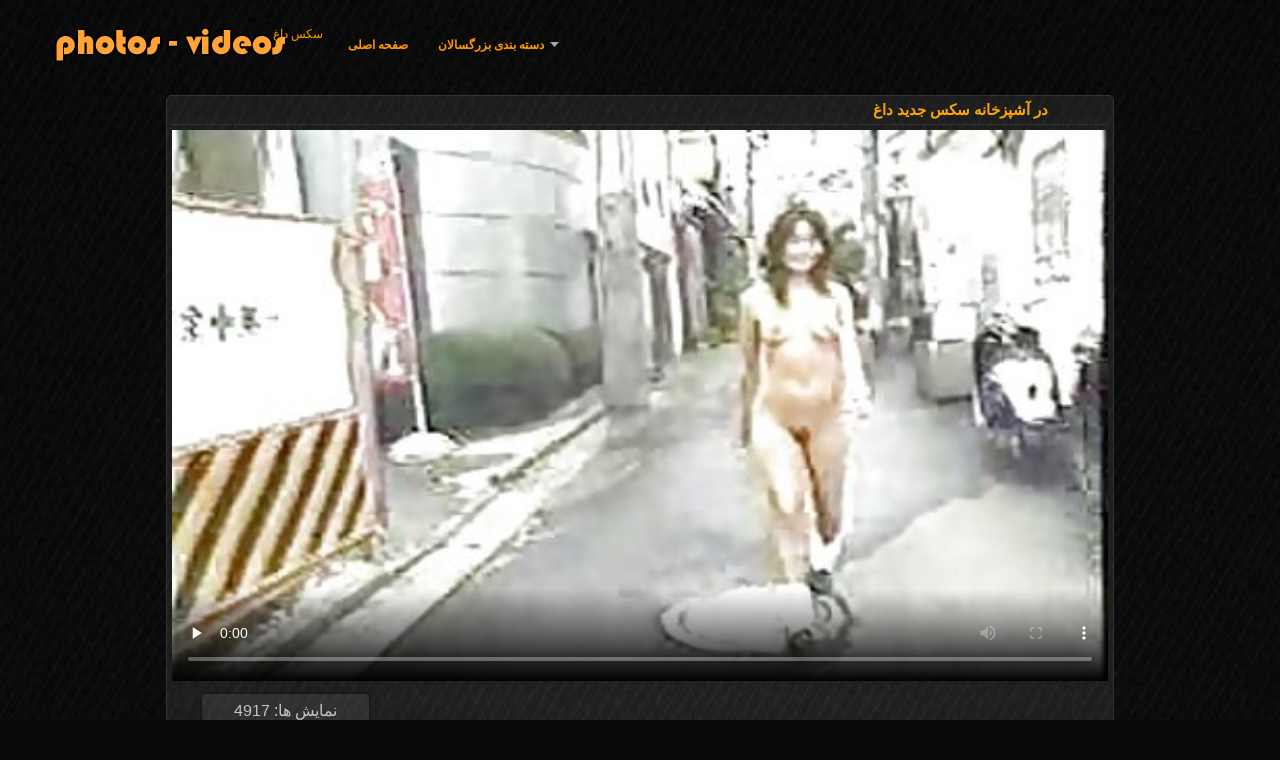

--- FILE ---
content_type: text/html; charset=UTF-8
request_url: https://fa.szexvideokingyen.top/video/101/%D8%AF%D8%B1-%D8%A2%D8%B4%D9%BE%D8%B2%D8%AE%D8%A7%D9%86%D9%87-%D8%B3%DA%A9%D8%B3-%D8%AC%D8%AF%DB%8C%D8%AF-%D8%AF%D8%A7%D8%BA
body_size: 12197
content:
<!DOCTYPE html>
<html lang="fa" dir="rtl">
<head>
<meta http-equiv="Content-Language" content="fa" />
<title>در آشپزخانه سکس جدید داغ</title>
<meta http-equiv="Content-Type" content="text/html; charset=utf-8" />
<meta name="viewport" content="width=device-width, initial-scale=1.0">
<meta http-equiv="X-UA-Compatible" content="IE=edge" />
<meta name="keywords" content="سکس داغ, انجمن داغ, ویدئو پورنو " />
<meta name="description" content="برای تماشای فیلم های پورنو بنفش سکس جدید داغ مونرو گربه-سیاه و سفید در کیفیت ، از رده دیگر." />
<link rel="canonical" href="https://fa.szexvideokingyen.top/video/101/در-آشپزخانه-سکس-جدید-داغ/"/>
<link rel="shortcut icon" href="https://fa.szexvideokingyen.top/files/favicon.ico" />
<link rel="stylesheet" href="https://fa.szexvideokingyen.top/files/style_new.css" type="text/css" media="all">
<meta name="author" content="PornoMan" />
<meta name="robots" content="ALL" />
<meta name="revisit-after" content="1 day" />
<meta name="rating" content="RTA-5042-1996-1400-1577-RTA" />
<base target="_blank">
<style>body,.video_block {font-family: Arial;}</style></head>
<body><header role="banner">
<div id="header">
<div class="header_holder"><nav role="navigation">
<div id="logo"><a href="https://fa.szexvideokingyen.top/" target="_self">سکس داغ</a></div>
<div id="top-menu">
<a href="https://fa.szexvideokingyen.top/" target="_self">صفحه اصلی </a>
<span class="categoriesHref"><a title="دسته فاک " href="https://fa.szexvideokingyen.top/categoryall.html" class=" cathref drop_down" target="_self">دسته بندی بزرگسالان <span class="dropdown_arrow"></span></a><div class="arrow_popup"></div><div class="cat_popup">
<ul class="categories_dropdown_ul">
<li><a title="خانگی فاک" href="https://fa.szexvideokingyen.top/category/amateur/" target="_self">خانگی فاک</a></li><li><a title="سکسی hd" href="https://fa.szexvideokingyen.top/category/hd/" target="_self">سکسی hd</a></li><li><a title="شیرین" href="https://fa.szexvideokingyen.top/category/teens/" target="_self">شیرین</a></li><li><a title="ژاپنی" href="https://fa.szexvideokingyen.top/category/asian/" target="_self">ژاپنی</a></li><li><a title="پورنو قدیمی" href="https://fa.szexvideokingyen.top/category/matures/" target="_self">پورنو قدیمی</a></li><li><a title="مادر دوست داشتنی" href="https://fa.szexvideokingyen.top/category/milf/" target="_self">مادر دوست داشتنی</a></li><li><a title="زن خورد" href="https://fa.szexvideokingyen.top/category/blowjobs/" target="_self">زن خورد</a></li><li><a title="دختران طبیعی بزرگ" href="https://fa.szexvideokingyen.top/category/big_boobs/" target="_self">دختران طبیعی بزرگ</a></li><li><a title="انجمن" href="https://fa.szexvideokingyen.top/category/hardcore/" target="_self">انجمن</a></li><li><a title="پاشیدن منی xxx" href="https://fa.szexvideokingyen.top/category/cumshots/" target="_self">پاشیدن منی xxx</a></li>
</ul><ul class="categories_dropdown_ul">
<li><a title="داغ مقعد" href="https://fa.szexvideokingyen.top/category/anal/" target="_self">داغ مقعد</a></li><li><a title="سکسی خود ارضایی" href="https://fa.szexvideokingyen.top/category/masturbation/" target="_self">سکسی خود ارضایی</a></li><li><a title="ژاپنی سکسی" href="https://fa.szexvideokingyen.top/category/japanese/" target="_self">ژاپنی سکسی</a></li><li><a title="جاسوس, xxx" href="https://fa.szexvideokingyen.top/category/voyeur/" target="_self">جاسوس, xxx</a></li><li><a title="گربه سکسی" href="https://fa.szexvideokingyen.top/category/pussy/" target="_self">گربه سکسی</a></li><li><a title="پیر+نوجوان" href="https://fa.szexvideokingyen.top/category/old+young/" target="_self">پیر+نوجوان</a></li><li><a title="دختر, داغ جنسیت" href="https://fa.szexvideokingyen.top/category/babes/" target="_self">دختر, داغ جنسیت</a></li><li><a title="مامان بزرگ" href="https://fa.szexvideokingyen.top/category/grannies/" target="_self">مامان بزرگ</a></li><li><a title="برهنه در خارج" href="https://fa.szexvideokingyen.top/category/public_nudity/" target="_self">برهنه در خارج</a></li><li><a title="همسر" href="https://fa.szexvideokingyen.top/category/wife/" target="_self">همسر</a></li>
</ul><ul class="categories_dropdown_ul">
<li><a title="مو بور" href="https://fa.szexvideokingyen.top/category/blondes/" target="_self">مو بور</a></li><li><a title="زن زیبای چاق, لوله" href="https://fa.szexvideokingyen.top/category/bbw/" target="_self">زن زیبای چاق, لوله</a></li><li><a title="لزبین هیجان زده" href="https://fa.szexvideokingyen.top/category/lesbians/" target="_self">لزبین هیجان زده</a></li><li><a title="دوربین مخفی, انجمن" href="https://fa.szexvideokingyen.top/category/hidden_cams/" target="_self">دوربین مخفی, انجمن</a></li><li><a title="بین نژادهای مختلف" href="https://fa.szexvideokingyen.top/category/interracial/" target="_self">بین نژادهای مختلف</a></li><li><a title="سبزه سکسی" href="https://fa.szexvideokingyen.top/category/brunettes/" target="_self">سبزه سکسی</a></li><li><a title="آلمانی" href="https://fa.szexvideokingyen.top/category/german/" target="_self">آلمانی</a></li><li><a title="سکسی, کرم پای" href="https://fa.szexvideokingyen.top/category/creampie/" target="_self">سکسی, کرم پای</a></li><li><a title="زن سروری" href="https://fa.szexvideokingyen.top/category/femdom/" target="_self">زن سروری</a></li><li><a title="سکسی" href="https://fa.szexvideokingyen.top/category/handjobs/" target="_self">سکسی</a></li>
</ul><ul class="categories_dropdown_ul">
<li><a title="دختران سکسی" href="https://fa.szexvideokingyen.top/category/tits/" target="_self">دختران سکسی</a></li><li><a title="بدسم" href="https://fa.szexvideokingyen.top/category/bdsm/" target="_self">بدسم</a></li><li><a title="اسباب بازی های جنسی" href="https://fa.szexvideokingyen.top/category/sex_toys/" target="_self">اسباب بازی های جنسی</a></li><li><a title="سکسی" href="https://fa.szexvideokingyen.top/category/pov/" target="_self">سکسی</a></li><li><a title="سکسی فیشال" href="https://fa.szexvideokingyen.top/category/facials/" target="_self">سکسی فیشال</a></li><li><a title="افراد مشهور" href="https://fa.szexvideokingyen.top/category/pornstars/" target="_self">افراد مشهور</a></li><li><a title="سکسی مودار" href="https://fa.szexvideokingyen.top/category/hairy/" target="_self">سکسی مودار</a></li><li><a title="گروه جنسیت" href="https://fa.szexvideokingyen.top/category/group_sex/" target="_self">گروه جنسیت</a></li><li><a title="فلاش" href="https://fa.szexvideokingyen.top/category/flashing/" target="_self">فلاش</a></li><li><a title="انجمن نایلون" href="https://fa.szexvideokingyen.top/category/stockings/" target="_self">انجمن نایلون</a></li>
</ul><ul class="categories_dropdown_ul">
<li><a title="وب کم" href="https://fa.szexvideokingyen.top/category/webcams/" target="_self">وب کم</a></li><li><a title="افراد مشهور سکسی" href="https://fa.szexvideokingyen.top/category/celebrities/" target="_self">افراد مشهور سکسی</a></li><li><a title="رابطه جنسی در تروی سکسی" href="https://fa.szexvideokingyen.top/category/threesomes/" target="_self">رابطه جنسی در تروی سکسی</a></li><li><a title="زن قحبه" href="https://fa.szexvideokingyen.top/category/cuckold/" target="_self">زن قحبه</a></li><li><a title="سیاه جنسیت" href="https://fa.szexvideokingyen.top/category/black+ebony/" target="_self">سیاه جنسیت</a></li><li><a title="نزدیک یو پی اس" href="https://fa.szexvideokingyen.top/category/close-ups/" target="_self">نزدیک یو پی اس</a></li><li><a title="سکسی فرانسوی" href="https://fa.szexvideokingyen.top/category/french/" target="_self">سکسی فرانسوی</a></li><li><a title="کلاسیک" href="https://fa.szexvideokingyen.top/category/vintage/" target="_self">کلاسیک</a></li><li><a title="مامان" href="https://fa.szexvideokingyen.top/category/mom/" target="_self">مامان</a></li><li><a title="عاشقانه" href="https://fa.szexvideokingyen.top/category/softcore/" target="_self">عاشقانه</a></li>
</ul><span style="float:none;clear:both;"></span><div class="div_all_categories"><a class="all_categories" href="https://fa.szexvideokingyen.top/categoryall.html" target="_self">همه دسته </a></div></div></span>
</div>
</nav><div class="clear"></div>
</div>
</div>
</header><main role="main"><div id="content">
<div class="content"><div class="video_cols">
<div class="col_video">
<div>
<h1>در آشپزخانه سکس جدید داغ</h1>
<div class="flashdata"><div id="myElement">
<video preload="none" controls poster="https://fa.szexvideokingyen.top/media/thumbs/1/v00101.jpg?1614614367" style="top: 0; left: 0; width: 100%; height: 100%; background-color: #000;"><source src="https://vs1.videosrc.net/s/9/98/98b484681e1856d530ec677359490aab.mp4?md5=9k3Oc06DpcAeWCwlBBc4pQ&expires=1768857432" type="video/mp4"/></video>
</div></div>
<div class="video_extras">
<div class="video-views video-bubble">نمایش ها:  4917</div>
<div class="clear"></div>
<div class="video-categories margin-categories"><div class="category-label">انجمن دسته بندی ها </div>
<a href="/category/public_nudity/">برهنه در خارج</a> <a href="/category/amateur/">خانگی فاک</a> <a href="/category/flashing/">فلاش</a> <a href="/category/japanese/">ژاپنی سکسی</a> 
<a href="/tag/22/">سکس جدید داغ</a> 
<div class="clear"></div></div>
<div class="story_desription">برای تماشای فیلم های پورنو بنفش سکس جدید داغ مونرو گربه-سیاه و سفید در کیفیت ، از رده دیگر.</div></div>
</div>
</div>

<div class="col_side">XXX 
<ul class="video_list_top_days">		
<li class="one_col_video">
	<a href="https://fa.szexvideokingyen.top/link.php"><span class="video_image"><img src="https://fa.szexvideokingyen.top/media/thumbs/9/v02099.jpg?1617470338" alt="مقعد رابطه جنسی شگفت انگیز است در اروپا دانلود فیلم داغ سکسی"/></span>
	<p>مقعد رابطه جنسی شگفت انگیز است در اروپا دانلود فیلم داغ سکسی</p>
		<span class="duration">06:03</span>
		<div class="video_views"><i class="icon-visibility"></i>91837</div>
		<div class="mini-rating" title="Votes: 9185">9185<i class="icon-video-list-thumbs-up icon-thumbs-up"></i></div></a>
</li><li class="one_col_video">
	<a href="https://fa.szexvideokingyen.top/link.php"><span class="video_image"><img src="https://fa.szexvideokingyen.top/media/thumbs/9/v09279.jpg?1622256080" alt="شور و شوق سکس داغ بکن بکن در روح"/></span>
	<p>شور و شوق سکس داغ بکن بکن در روح</p>
		<span class="duration">06:49</span>
		<div class="video_views"><i class="icon-visibility"></i>89609</div>
		<div class="mini-rating" title="Votes: 8657">8657<i class="icon-video-list-thumbs-up icon-thumbs-up"></i></div></a>
</li><li class="one_col_video">
	<a href="/video/1183/%D8%A8%D8%A7-%D8%B9%D9%85%D9%87-%D8%AF%D8%A7%D8%B3%D8%AA%D8%A7%D9%86%D9%87%D8%A7%DB%8C-%D8%B3%DA%A9%D8%B3%DB%8C-%D8%AF%D8%A7%D8%BA-%D8%AF%D8%A7%D8%BA-%D8%A7%D9%85/"><span class="video_image"><img src="https://fa.szexvideokingyen.top/media/thumbs/3/v01183.jpg?1618281967" alt="با عمه داستانهای سکسی داغ داغ ام"/></span>
	<p>با عمه داستانهای سکسی داغ داغ ام</p>
		<span class="duration">05:23</span>
		<div class="video_views"><i class="icon-visibility"></i>74002</div>
		<div class="mini-rating" title="Votes: 6559">6559<i class="icon-video-list-thumbs-up icon-thumbs-up"></i></div></a>
</li>
<li class="clear"></li>
</ul></div>
<div class="clear"></div>
</div>
<div class="related">
<div class="block_head"><h2>مشابه سکس داغ فیلم های پورنو </h2></div>
<ul class="video_list">		
<li class="video_block">
	<a href="https://fa.szexvideokingyen.top/link.php"><span class="video_image"><img src="https://fa.szexvideokingyen.top/media/thumbs/9/v08679.jpg?1616033672" alt="لانا سکص داغ رودز آموخته است که چگونه به تقدیر!" width="450" height="265"></span>
	<p>لانا سکص داغ رودز آموخته است که چگونه به تقدیر!</p>
		<span class="duration">04:16</span>
		<div class="video_views"><i class="icon-visibility"></i>99354</div>
		<div class="mini-rating" title="Votes: 8000">8000<i class="icon-video-list-thumbs-up icon-thumbs-up"></i></div></a>
</li><li class="video_block">
	<a href="https://fa.szexvideokingyen.top/link.php"><span class="video_image"><img src="https://fa.szexvideokingyen.top/media/thumbs/6/v02236.jpg?1619145922" alt="در MK 9, ارتباط کلیپ های سکسی داغ جنسی دیگر در نیروی بود" width="450" height="265"></span>
	<p>در MK 9, ارتباط کلیپ های سکسی داغ جنسی دیگر در نیروی بود</p>
		<span class="duration">05:37</span>
		<div class="video_views"><i class="icon-visibility"></i>83304</div>
		<div class="mini-rating" title="Votes: 6568">6568<i class="icon-video-list-thumbs-up icon-thumbs-up"></i></div></a>
</li><li class="video_block">
	<a href="/video/7893/%D8%AF%D8%A7%D8%AF%D9%86-%D8%B3%DA%AF%D8%B3-%D8%AF%D8%A7%D8%BA/"><span class="video_image"><img src="https://fa.szexvideokingyen.top/media/thumbs/3/v07893.jpg?1621988067" alt="دادن سگس داغ" width="450" height="265"></span>
	<p>دادن سگس داغ</p>
		<span class="duration">05:16</span>
		<div class="video_views"><i class="icon-visibility"></i>61855</div>
		<div class="mini-rating" title="Votes: 4879">4879<i class="icon-video-list-thumbs-up icon-thumbs-up"></i></div></a>
</li><li class="video_block">
	<a href="https://fa.szexvideokingyen.top/link.php"><span class="video_image"><img src="https://fa.szexvideokingyen.top/media/thumbs/3/v04073.jpg?1616721440" alt="دید کلیپ های داغ سکسی از بالا, گاییدن" width="450" height="265"></span>
	<p>دید کلیپ های داغ سکسی از بالا, گاییدن</p>
		<span class="duration">04:18</span>
		<div class="video_views"><i class="icon-visibility"></i>92409</div>
		<div class="mini-rating" title="Votes: 7288">7288<i class="icon-video-list-thumbs-up icon-thumbs-up"></i></div></a>
</li><li class="video_block">
	<a href="https://fa.szexvideokingyen.top/link.php"><span class="video_image"><img src="https://fa.szexvideokingyen.top/media/thumbs/8/v01208.jpg?1614840325" alt="69 دختران سکس خارجی داغ داغ ورزش ها با سبزه" width="450" height="265"></span>
	<p>69 دختران سکس خارجی داغ داغ ورزش ها با سبزه</p>
		<span class="duration">05:59</span>
		<div class="video_views"><i class="icon-visibility"></i>76259</div>
		<div class="mini-rating" title="Votes: 6012">6012<i class="icon-video-list-thumbs-up icon-thumbs-up"></i></div></a>
</li><li class="video_block">
	<a href="/video/9573/18-%D8%B3%DA%A9%D8%B3-%D8%AE%D9%81%D9%86-%D8%AF%D8%A7%D8%BA-%D8%B3%D8%A7%D9%84-%D8%AF%D8%AE%D8%AA%D8%B1/"><span class="video_image"><img src="https://fa.szexvideokingyen.top/media/thumbs/3/v09573.jpg?1622507769" alt="18 سکس خفن داغ سال, دختر" width="450" height="265"></span>
	<p>18 سکس خفن داغ سال, دختر</p>
		<span class="duration">04:53</span>
		<div class="video_views"><i class="icon-visibility"></i>81320</div>
		<div class="mini-rating" title="Votes: 6411">6411<i class="icon-video-list-thumbs-up icon-thumbs-up"></i></div></a>
</li><li class="video_block">
	<a href="/video/7809/%D8%A8%DB%8C%D8%B4-%D8%A7%D8%B2-345-%D8%B9%DA%A9%D8%B3%D9%87%D8%A7%DB%8C-%D8%AF%D8%A7%D8%BA-%D8%B3%DA%A9%D8%B3%DB%8C-%D8%B1%D9%88%D8%A7%D8%A8%D8%B7-%D8%B9%D9%85%D9%88%D9%85%DB%8C-e-%D8%AC%D9%84%D8%B3%D9%87-%D9%84%D8%B9%D9%86%D8%AA%DB%8C-2/"><span class="video_image"><img src="https://fa.szexvideokingyen.top/media/thumbs/9/v07809.jpg?1619577869" alt="بیش از 345. عکسهای داغ سکسی روابط عمومی e. جلسه لعنتی 2" width="450" height="265"></span>
	<p>بیش از 345. عکسهای داغ سکسی روابط عمومی e. جلسه لعنتی 2</p>
		<span class="duration">04:31</span>
		<div class="video_views"><i class="icon-visibility"></i>71400</div>
		<div class="mini-rating" title="Votes: 5629">5629<i class="icon-video-list-thumbs-up icon-thumbs-up"></i></div></a>
</li><li class="video_block">
	<a href="/video/9949/%D9%85%D8%A7%D8%AF%D8%B1-%D9%85%D9%86-%D8%B3%DA%A9%D8%B3-%D8%AF%D8%A7%D8%BA-%D8%AF%D8%B1-%D8%A7%DB%8C%D9%86%D8%B3%D8%AA%D8%A7%DA%AF%D8%B1%D8%A7%D9%85-%D8%A8%D9%87%D8%AA%D8%B1%DB%8C%D9%86-%D8%AF%D9%88%D8%B3%D8%AA/"><span class="video_image"><img src="https://fa.szexvideokingyen.top/media/thumbs/9/v09949.jpg?1614743606" alt="مادر من سکس داغ در اینستاگرام بهترین دوست" width="450" height="265"></span>
	<p>مادر من سکس داغ در اینستاگرام بهترین دوست</p>
		<span class="duration">05:59</span>
		<div class="video_views"><i class="icon-visibility"></i>37698</div>
		<div class="mini-rating" title="Votes: 2972">2972<i class="icon-video-list-thumbs-up icon-thumbs-up"></i></div></a>
</li><li class="video_block">
	<a href="/video/5906/%D9%85%D8%A7%D8%B1%D8%B4%D8%A7-%D9%85%D9%87-%D9%85%DB%8C-%D8%AF%D9%87%D8%AF-%D8%A8%D8%B1%D8%A7%DB%8C-%DA%A9%D9%88%D9%86-%D8%AF%D8%A7%D8%BA-%D8%AF%D8%A7%D8%BA-%D8%AA%D9%85%D8%B1%DB%8C%D9%86/"><span class="video_image"><img src="https://fa.szexvideokingyen.top/media/thumbs/6/v05906.jpg?1615002515" alt="مارشا مه می دهد, برای کون داغ داغ تمرین" width="450" height="265"></span>
	<p>مارشا مه می دهد, برای کون داغ داغ تمرین</p>
		<span class="duration">11:15</span>
		<div class="video_views"><i class="icon-visibility"></i>91543</div>
		<div class="mini-rating" title="Votes: 7217">7217<i class="icon-video-list-thumbs-up icon-thumbs-up"></i></div></a>
</li><li class="video_block">
	<a href="/video/1422/%D8%AF%D9%88-%D8%AF%D8%A7%D8%BA-%D8%AA%D8%B1%DB%8C%D9%86-%D8%B3%DA%A9%D8%B3-%D8%AA%D8%B9%D8%AC%D8%A8-%DA%AF%D8%B0%D8%B4%D8%AA/"><span class="video_image"><img src="https://fa.szexvideokingyen.top/media/thumbs/2/v01422.jpg?1618140941" alt="دو داغ ترین سکس تعجب گذشت" width="450" height="265"></span>
	<p>دو داغ ترین سکس تعجب گذشت</p>
		<span class="duration">02:41</span>
		<div class="video_views"><i class="icon-visibility"></i>55431</div>
		<div class="mini-rating" title="Votes: 4370">4370<i class="icon-video-list-thumbs-up icon-thumbs-up"></i></div></a>
</li><li class="video_block">
	<a href="https://fa.szexvideokingyen.top/link.php"><span class="video_image"><img src="https://fa.szexvideokingyen.top/media/thumbs/3/v03533.jpg?1616805944" alt="4 پروانه, لب با نرم ترق و تروق سکس داغ بکن بکن بوسه" width="450" height="265"></span>
	<p>4 پروانه, لب با نرم ترق و تروق سکس داغ بکن بکن بوسه</p>
		<span class="duration">01:41</span>
		<div class="video_views"><i class="icon-visibility"></i>33639</div>
		<div class="mini-rating" title="Votes: 2652">2652<i class="icon-video-list-thumbs-up icon-thumbs-up"></i></div></a>
</li><li class="video_block">
	<a href="/video/2450/%D8%B9%D8%B5%D8%B1-%D8%A8%D8%AE%DB%8C%D8%B1-%D8%AF%D8%A7%D8%B3%D8%AA%D8%A7%D9%86-%D8%AF%D8%A7%D8%BA-%D8%B3%DA%A9%D8%B3%DB%8C/"><span class="video_image"><img src="https://fa.szexvideokingyen.top/media/thumbs/0/v02450.jpg?1621833940" alt="عصر بخیر. داستان داغ سکسی" width="450" height="265"></span>
	<p>عصر بخیر. داستان داغ سکسی</p>
		<span class="duration">01:04</span>
		<div class="video_views"><i class="icon-visibility"></i>67912</div>
		<div class="mini-rating" title="Votes: 5354">5354<i class="icon-video-list-thumbs-up icon-thumbs-up"></i></div></a>
</li><li class="video_block">
	<a href="/video/8112/%D8%A2%D9%88%D8%A7-%D9%BE%D8%A7%DB%8C%DB%8C%D9%86-%D9%85%DB%8C-%D8%B3%DA%A9%D8%B3-%D8%AF%D8%A7%D8%BA-%D9%88%D8%AD%D8%B4%DB%8C-%D8%B1%D9%88%D8%AF-%DA%A9%D9%85%DB%8C-%D8%AF%D8%B1-%D9%BE%DB%8C%D8%B1-%D9%85%D8%B1%D8%AF/"><span class="video_image"><img src="https://fa.szexvideokingyen.top/media/thumbs/2/v08112.jpg?1621132025" alt="آوا پایین می سکس داغ وحشی رود کمی در پیر مرد" width="450" height="265"></span>
	<p>آوا پایین می سکس داغ وحشی رود کمی در پیر مرد</p>
		<span class="duration">06:04</span>
		<div class="video_views"><i class="icon-visibility"></i>68508</div>
		<div class="mini-rating" title="Votes: 5401">5401<i class="icon-video-list-thumbs-up icon-thumbs-up"></i></div></a>
</li><li class="video_block">
	<a href="https://fa.szexvideokingyen.top/link.php"><span class="video_image"><img src="https://fa.szexvideokingyen.top/media/thumbs/8/v02158.jpg?1614734169" alt="پستان بزرگ, سبزه, کیت آن مشروبات الکلی, کمربند سکس داغ نوجوان بند جوراب" width="450" height="265"></span>
	<p>پستان بزرگ, سبزه, کیت آن مشروبات الکلی, کمربند سکس داغ نوجوان بند جوراب</p>
		<span class="duration">04:58</span>
		<div class="video_views"><i class="icon-visibility"></i>32904</div>
		<div class="mini-rating" title="Votes: 2594">2594<i class="icon-video-list-thumbs-up icon-thumbs-up"></i></div></a>
</li><li class="video_block">
	<a href="https://fa.szexvideokingyen.top/link.php"><span class="video_image"><img src="https://fa.szexvideokingyen.top/media/thumbs/6/v06946.jpg?1620692026" alt="Kianna من کس داغ ایرونی لنگر خارج از منزل" width="450" height="265"></span>
	<p>Kianna من کس داغ ایرونی لنگر خارج از منزل</p>
		<span class="duration">06:45</span>
		<div class="video_views"><i class="icon-visibility"></i>26498</div>
		<div class="mini-rating" title="Votes: 2089">2089<i class="icon-video-list-thumbs-up icon-thumbs-up"></i></div></a>
</li><li class="video_block">
	<a href="/video/2449/%D9%BE%D9%84%D9%86%DA%AF-%D8%B5%D9%85%DB%8C%D9%85%DB%8C-%D8%AF%D8%A7%D8%B3%D8%AA%D8%A7%D9%86%D9%87%D8%A7%DB%8C-%D8%B3%DA%A9%D8%B3%DB%8C-%D8%AF%D8%A7%D8%BA/"><span class="video_image"><img src="https://fa.szexvideokingyen.top/media/thumbs/9/v02449.jpg?1618364665" alt="پلنگ-صمیمی داستانهای سکسی داغ" width="450" height="265"></span>
	<p>پلنگ-صمیمی داستانهای سکسی داغ</p>
		<span class="duration">06:00</span>
		<div class="video_views"><i class="icon-visibility"></i>17365</div>
		<div class="mini-rating" title="Votes: 1369">1369<i class="icon-video-list-thumbs-up icon-thumbs-up"></i></div></a>
</li><li class="video_block">
	<a href="https://fa.szexvideokingyen.top/link.php"><span class="video_image"><img src="https://fa.szexvideokingyen.top/media/thumbs/5/v00635.jpg?1620793696" alt="میا خلیفه نابود شده توسط بزرگ سیاه فیلم سکسی خیلی داغ و سفید بچه ها" width="450" height="265"></span>
	<p>میا خلیفه نابود شده توسط بزرگ سیاه فیلم سکسی خیلی داغ و سفید بچه ها</p>
		<span class="duration">12:52</span>
		<div class="video_views"><i class="icon-visibility"></i>22807</div>
		<div class="mini-rating" title="Votes: 1798">1798<i class="icon-video-list-thumbs-up icon-thumbs-up"></i></div></a>
</li><li class="video_block">
	<a href="/video/3240/%D8%A8%D8%A8%D9%8A%D9%86-%D8%B3%DA%A9%D8%B3-%D8%AF%D8%A7%D8%BA-%D8%B2%DB%8C%D8%A8%D8%A7-%D8%B2%D9%86%D8%B4-%D8%B3%D9%8A%D8%A7%D9%87-%D8%B4%D8%AF%D9%87/"><span class="video_image"><img src="https://fa.szexvideokingyen.top/media/thumbs/0/v03240.jpg?1614981407" alt="ببين ، سکس داغ زیبا زنش سياه شده" width="450" height="265"></span>
	<p>ببين ، سکس داغ زیبا زنش سياه شده</p>
		<span class="duration">12:09</span>
		<div class="video_views"><i class="icon-visibility"></i>26587</div>
		<div class="mini-rating" title="Votes: 2096">2096<i class="icon-video-list-thumbs-up icon-thumbs-up"></i></div></a>
</li><li class="video_block">
	<a href="/video/2929/%D8%AF%D8%AE%D9%88%D9%84-%D8%AF%D9%88-%D8%AF%D8%A7%D9%86%D9%87-%D8%A6%DB%8C-%D8%B9%DA%A9%D8%B3-%D9%87%D8%A7%DB%8C-%D8%AF%D8%A7%D8%BA-%D8%B3%DA%A9%D8%B3%DB%8C-%D8%B3%D8%AE%D8%AA-%D9%87%D8%B3%D8%AA%D9%87-%D8%A7%DB%8C-%D8%B3%D8%AA%D8%A7%D8%B1%D9%87-%D8%B1%D8%A7%DA%A9-%D8%A8%D8%A7%D8%B2%DB%8C/"><span class="video_image"><img src="https://fa.szexvideokingyen.top/media/thumbs/9/v02929.jpg?1617184574" alt="دخول دو دانه ئی, عکس های داغ سکسی سخت هسته ای, ستاره راک, بازی" width="450" height="265"></span>
	<p>دخول دو دانه ئی, عکس های داغ سکسی سخت هسته ای, ستاره راک, بازی</p>
		<span class="duration">06:00</span>
		<div class="video_views"><i class="icon-visibility"></i>19306</div>
		<div class="mini-rating" title="Votes: 1522">1522<i class="icon-video-list-thumbs-up icon-thumbs-up"></i></div></a>
</li><li class="video_block">
	<a href="/video/1318/%D8%A7%D9%84%D8%A7%D8%BA-%D8%B2%DB%8C%D8%A8%D8%A7-%D8%B3%DA%A9%D8%B3-%D8%AF%D8%A7%D8%BA-%D8%AE%D8%A7%D8%B1%D8%AC%DB%8C/"><span class="video_image"><img src="https://fa.szexvideokingyen.top/media/thumbs/8/v01318.jpg?1614710207" alt="الاغ زیبا سکس داغ خارجی" width="450" height="265"></span>
	<p>الاغ زیبا سکس داغ خارجی</p>
		<span class="duration">11:42</span>
		<div class="video_views"><i class="icon-visibility"></i>15908</div>
		<div class="mini-rating" title="Votes: 1253">1253<i class="icon-video-list-thumbs-up icon-thumbs-up"></i></div></a>
</li><li class="video_block">
	<a href="/video/1284/%D8%B2%DB%8C%D8%A8%D8%A7-%D8%A7%D9%86%D8%B2%D8%A7%D9%84-%D8%A7%D8%B3%D9%BE%D8%B1%DB%8C-%D8%B3%DB%8C%D8%A7%D9%87-%D9%BE%D9%88%D8%B3%D8%AA-%D8%B3%DA%A9%D8%B3%DB%8C-%D9%81%DB%8C%D9%84%D9%85-%D8%B4%D9%87%D9%88%D8%AA%DB%8C-%D8%AF%D8%A7%D8%BA/"><span class="video_image"><img src="https://fa.szexvideokingyen.top/media/thumbs/4/v01284.jpg?1617798490" alt="زیبا, انزال, اسپری, سیاه پوست سکسی فیلم شهوتی داغ" width="450" height="265"></span>
	<p>زیبا, انزال, اسپری, سیاه پوست سکسی فیلم شهوتی داغ</p>
		<span class="duration">13:12</span>
		<div class="video_views"><i class="icon-visibility"></i>12252</div>
		<div class="mini-rating" title="Votes: 965">965<i class="icon-video-list-thumbs-up icon-thumbs-up"></i></div></a>
</li><li class="video_block">
	<a href="/video/2118/%D8%A8%D8%A7%D9%86%D9%88%DB%8C-%D9%86%D9%88%D8%AC%D9%88%D8%A7%D9%86-%D8%B2%DB%8C%D8%A8%D8%A7-%D9%88-%D8%AD%D8%B4%D8%B1%DB%8C-%DA%A9%D9%84%DB%8C%D9%BE-%D9%87%D8%A7%DB%8C-%D8%AF%D8%A7%D8%BA-%D8%B3%DA%A9%D8%B3%DB%8C-%D9%85%D8%AA%D8%AE%D8%B5%D8%B5-%D8%B2%D9%86%D8%A7%D9%86/"><span class="video_image"><img src="https://fa.szexvideokingyen.top/media/thumbs/8/v02118.jpg?1614388699" alt="بانوی نوجوان زیبا و حشری کلیپ های داغ سکسی متخصص زنان" width="450" height="265"></span>
	<p>بانوی نوجوان زیبا و حشری کلیپ های داغ سکسی متخصص زنان</p>
		<span class="duration">12:16</span>
		<div class="video_views"><i class="icon-visibility"></i>10022</div>
		<div class="mini-rating" title="Votes: 788">788<i class="icon-video-list-thumbs-up icon-thumbs-up"></i></div></a>
</li><li class="video_block">
	<a href="/video/6379/%D8%AF%D8%AE%D8%AA%D8%B1-%D8%B3%DA%A9%D8%B3-%D9%85%D8%A7%D8%AF%D8%B1-%D8%AF%D8%A7%D8%BA-%D9%85%DB%8C-%D8%AE%D9%88%D8%A7%D9%87%D8%AF-%D9%BE%D8%AF%D8%B1-%D8%B9%D8%B4%D9%82-meana-%DA%AF%D8%B1%DA%AF-%D8%A7%D9%88%D9%84%DB%8C%D9%86-%D8%A8%D8%A7%D8%B1-%D8%A7%D9%88/"><span class="video_image"><img src="https://fa.szexvideokingyen.top/media/thumbs/9/v06379.jpg?1618078373" alt="دختر سکس مادر داغ می خواهد پدر عشق -, - Meana گرگ اولین بار او" width="450" height="265"></span>
	<p>دختر سکس مادر داغ می خواهد پدر عشق -, - Meana گرگ اولین بار او</p>
		<span class="duration">04:58</span>
		<div class="video_views"><i class="icon-visibility"></i>11162</div>
		<div class="mini-rating" title="Votes: 877">877<i class="icon-video-list-thumbs-up icon-thumbs-up"></i></div></a>
</li><li class="video_block">
	<a href="/video/1578/%D8%B3%DB%8C%D9%86%D9%87-%DA%A9%D9%84%D8%A7%D9%86-%D8%B3%D8%AA%D8%A7%D8%B1%D9%87-%D9%85%DA%AF%DB%8C-%D8%B3%D8%A8%D8%B2-%D9%88-%D8%B3%DB%8C%D8%B1%DB%8C-%D9%84%DB%8C%D8%B3%DB%8C%D8%AF%D9%86-%DA%AF%D8%B1%D8%A8%D9%87-%D9%88%D8%A7%D8%B1-%D8%AF%D8%A7%D8%B3%D8%AA%D8%A7%D9%86-%D8%AF%D8%A7%D8%BA-%D8%B3%DA%A9%D8%B3%DB%8C/"><span class="video_image"><img src="https://fa.szexvideokingyen.top/media/thumbs/8/v01578.jpg?1619668910" alt="سینه کلان, ستاره مگی سبز و سیری لیسیدن گربه وار! داستان داغ سکسی" width="450" height="265"></span>
	<p>سینه کلان, ستاره مگی سبز و سیری لیسیدن گربه وار! داستان داغ سکسی</p>
		<span class="duration">12:43</span>
		<div class="video_views"><i class="icon-visibility"></i>11275</div>
		<div class="mini-rating" title="Votes: 884">884<i class="icon-video-list-thumbs-up icon-thumbs-up"></i></div></a>
</li><li class="video_block">
	<a href="/video/9687/%D8%AF%D8%A7%D9%86%D8%B4%D8%AC%D9%88-%D8%B3%DA%A9%D8%B3%DB%8C-%D9%85%DB%8C-%D8%B4%D9%88%D8%AF-%D9%85%D8%AC%D8%A7%D8%B2%D8%A7%D8%AA-%D8%B4%D8%AF%DB%8C%D8%AF-%D8%B3%DA%A9%DB%8C-%D8%AF%D8%A7%D8%BA/"><span class="video_image"><img src="https://fa.szexvideokingyen.top/media/thumbs/7/v09687.jpg?1618817182" alt="دانشجو سکسی می شود مجازات شدید سکی داغ" width="450" height="265"></span>
	<p>دانشجو سکسی می شود مجازات شدید سکی داغ</p>
		<span class="duration">07:26</span>
		<div class="video_views"><i class="icon-visibility"></i>11721</div>
		<div class="mini-rating" title="Votes: 918">918<i class="icon-video-list-thumbs-up icon-thumbs-up"></i></div></a>
</li><li class="video_block">
	<a href="/video/4132/%DA%A9%D9%88%D9%86-%D8%A8%D8%B2%D8%B1%DA%AF-%D8%B3%DA%A9%D8%B3-%D8%AF%D8%A7%D8%BA-%D8%A8%DA%A9%D9%86-%D8%A8%DA%A9%D9%86-%D9%85%D8%B9%D8%B5%D9%88%D9%85-/"><span class="video_image"><img src="https://fa.szexvideokingyen.top/media/thumbs/2/v04132.jpg?1621051323" alt="کون بزرگ, سکس داغ بکن بکن معصوم!" width="450" height="265"></span>
	<p>کون بزرگ, سکس داغ بکن بکن معصوم!</p>
		<span class="duration">06:34</span>
		<div class="video_views"><i class="icon-visibility"></i>17662</div>
		<div class="mini-rating" title="Votes: 1377">1377<i class="icon-video-list-thumbs-up icon-thumbs-up"></i></div></a>
</li><li class="video_block">
	<a href="/video/3975/%D9%86%DB%8C%DA%A9%DB%8C-%D9%82%D9%82%D9%86%D9%88%D8%B3-%D9%88-%D8%B3%DA%A9%DB%8C-%D8%AF%D8%A7%D8%BA-%DA%86%D9%88%DA%86%D9%88%D9%84%D9%87-%D8%A8%D8%A7%D8%B2%D8%A8%D8%A7%D9%86-%D9%88-%D8%AF%D9%87%D8%A7%D9%86/"><span class="video_image"><img src="https://fa.szexvideokingyen.top/media/thumbs/5/v03975.jpg?1622004825" alt="نیکی ققنوس و سکی داغ چوچوله بازبان و دهان" width="450" height="265"></span>
	<p>نیکی ققنوس و سکی داغ چوچوله بازبان و دهان</p>
		<span class="duration">06:13</span>
		<div class="video_views"><i class="icon-visibility"></i>8078</div>
		<div class="mini-rating" title="Votes: 629">629<i class="icon-video-list-thumbs-up icon-thumbs-up"></i></div></a>
</li><li class="video_block">
	<a href="/video/7951/%D8%A7%D8%B3%DA%A9%DB%8C%D8%AA-%D8%B3%DA%A9%D8%B3-%D8%AF%D8%A7%D8%BA-%D8%B2%DB%8C%D8%A8%D8%A7-%D8%B1%D9%88%DB%8C-%DB%8C%D8%AE-%D9%88-%D9%84%D8%B9%D9%86%D8%AA%DB%8C/"><span class="video_image"><img src="https://fa.szexvideokingyen.top/media/thumbs/1/v07951.jpg?1620778464" alt="اسکیت سکس داغ زیبا روی یخ و لعنتی" width="450" height="265"></span>
	<p>اسکیت سکس داغ زیبا روی یخ و لعنتی</p>
		<span class="duration">04:16</span>
		<div class="video_views"><i class="icon-visibility"></i>7624</div>
		<div class="mini-rating" title="Votes: 592">592<i class="icon-video-list-thumbs-up icon-thumbs-up"></i></div></a>
</li><li class="video_block">
	<a href="/video/9787/%DA%A9%D9%88%D9%86-%D8%AF%D8%A7%D9%86%D8%B4%D8%AC%D9%88-%DA%A9%D8%A7%D9%84%D8%AC-%D9%85%D8%AC%D8%A7%D8%B2%D8%A7%D8%AA-%D9%85%DB%8C-%DA%A9%D9%88%D9%86-%D8%AF%D8%A7%D8%BA-%D8%AF%D8%A7%D8%BA-%D8%B4%D9%88%D8%AF-%D8%AA%D9%88%D8%B3%D8%B7-%D8%A7%D8%B3%D8%AA%D8%A7%D8%AF/"><span class="video_image"><img src="https://fa.szexvideokingyen.top/media/thumbs/7/v09787.jpg?1620279541" alt="کون, دانشجو, کالج, مجازات می کون داغ داغ شود توسط استاد" width="450" height="265"></span>
	<p>کون, دانشجو, کالج, مجازات می کون داغ داغ شود توسط استاد</p>
		<span class="duration">01:00</span>
		<div class="video_views"><i class="icon-visibility"></i>7127</div>
		<div class="mini-rating" title="Votes: 553">553<i class="icon-video-list-thumbs-up icon-thumbs-up"></i></div></a>
</li><li class="video_block">
	<a href="/video/1000/%D8%AF%D8%AE%D8%AA%D8%B1-%D8%B1%D8%A7%D8%B4%D9%84-%D8%BA%DB%8C%D8%B1-%DA%A9%D9%88%D9%86-%D8%AF%D8%A7%D8%BA-%D8%B1%D9%88%D8%AD%D8%A7%D9%86%DB%8C-%DA%A9%D8%B1%D8%AF%D9%86/"><span class="video_image"><img src="https://fa.szexvideokingyen.top/media/thumbs/0/v01000.jpg?1621051312" alt="دختر راشل غیر کون داغ روحانی کردن" width="450" height="265"></span>
	<p>دختر راشل غیر کون داغ روحانی کردن</p>
		<span class="duration">11:09</span>
		<div class="video_views"><i class="icon-visibility"></i>4420</div>
		<div class="mini-rating" title="Votes: 336">336<i class="icon-video-list-thumbs-up icon-thumbs-up"></i></div></a>
</li><li class="video_block">
	<a href="/video/2681/%D8%A7%D8%B4%D8%AA%D9%88%D9%86-%D8%A8%D9%84%DB%8C%DA%A9-%D9%85%D8%A7%D8%AF%D8%B1-%D9%86%D8%B4%D8%A7%D9%86-%D9%85%DB%8C-%D8%B3%DB%8C%DA%A9%D8%B3-%D8%AF%D8%A7%D8%BA-%D8%AF%D9%87%D8%AF-%D8%A8%DB%8C%D8%AF%D9%85%D8%B4%DA%A9-%D8%A7%D9%88/"><span class="video_image"><img src="https://fa.szexvideokingyen.top/media/thumbs/1/v02681.jpg?1614805955" alt="اشتون بلیک مادر نشان می سیکس داغ دهد بیدمشک او" width="450" height="265"></span>
	<p>اشتون بلیک مادر نشان می سیکس داغ دهد بیدمشک او</p>
		<span class="duration">06:06</span>
		<div class="video_views"><i class="icon-visibility"></i>5653</div>
		<div class="mini-rating" title="Votes: 429">429<i class="icon-video-list-thumbs-up icon-thumbs-up"></i></div></a>
</li><li class="video_block">
	<a href="/video/7789/%D8%AE%D8%AC%D8%A7%D9%84%D8%AA%DB%8C-%D8%AF%D8%AE%D8%AA%D8%B1-%D8%A7%DB%8C%D8%B1%D8%A7%D9%86%DB%8C-%D9%85%DB%8C-%D8%B4%D9%88%D8%AF-%D8%AA%D9%88%D8%B3%D8%B7-%D8%B9%DA%A9%D8%B3%D9%87%D8%A7%DB%8C-%D8%B3%DA%A9%D8%B3%DB%8C-%D8%AF%D8%A7%D8%BA-%DB%8C%DA%A9-%D8%AF%D8%AE%D8%AA%D8%B1/"><span class="video_image"><img src="https://fa.szexvideokingyen.top/media/thumbs/9/v07789.jpg?1614865320" alt="خجالتی دختر ایرانی می شود توسط عکسهای سکسی داغ یک دختر" width="450" height="265"></span>
	<p>خجالتی دختر ایرانی می شود توسط عکسهای سکسی داغ یک دختر</p>
		<span class="duration">01:18</span>
		<div class="video_views"><i class="icon-visibility"></i>10187</div>
		<div class="mini-rating" title="Votes: 766">766<i class="icon-video-list-thumbs-up icon-thumbs-up"></i></div></a>
</li><li class="video_block">
	<a href="/video/3779/%D8%AA%D9%85%D8%A7%D8%B3-%D8%A8%D8%A7-%D8%AF%D8%AE%D8%AA%D8%B1-%D9%BE%DB%8C%D8%B4%D9%86%D9%87%D8%A7%D8%AF-%D8%AF%D8%B1-%D8%AF%D8%B1%D8%B3%DB%8C-vip-7055778888-%D8%AF%D8%B1%D8%B3%DB%8C-%D8%AE%D8%AF%D9%85%D8%A7%D8%AA-%D8%B2%D9%86%D8%A7%D9%86-%D8%AF%D8%A7%D8%BA-%D8%B3%DA%A9%D8%B3%DB%8C/"><span class="video_image"><img src="https://fa.szexvideokingyen.top/media/thumbs/9/v03779.jpg?1614672336" alt="تماس با دختر پیشنهاد در درسی vip 7055778888 درسی خدمات زنان داغ سکسی" width="450" height="265"></span>
	<p>تماس با دختر پیشنهاد در درسی vip 7055778888 درسی خدمات زنان داغ سکسی</p>
		<span class="duration">07:22</span>
		<div class="video_views"><i class="icon-visibility"></i>3478</div>
		<div class="mini-rating" title="Votes: 258">258<i class="icon-video-list-thumbs-up icon-thumbs-up"></i></div></a>
</li><li class="video_block">
	<a href="/video/5824/%D8%B4%DA%A9%D8%A7%D8%B1-%D8%A8%D8%B1%D8%A7%DB%8C-%D9%81%DB%8C%D9%84%D9%85%D9%87%D8%A7%DB%8C-%D8%B3%DA%A9%D8%B3%DB%8C-%D8%AF%D8%A7%D8%BA-%D8%AF%D8%A7%D8%BA-%D8%A7%D9%84%D8%A7%D8%BA-%D8%AC%D9%87%D8%A7%D9%86/"><span class="video_image"><img src="https://fa.szexvideokingyen.top/media/thumbs/4/v05824.jpg?1615086650" alt="شکار برای فیلمهای سکسی داغ داغ الاغ جهان" width="450" height="265"></span>
	<p>شکار برای فیلمهای سکسی داغ داغ الاغ جهان</p>
		<span class="duration">10:30</span>
		<div class="video_views"><i class="icon-visibility"></i>4153</div>
		<div class="mini-rating" title="Votes: 306">306<i class="icon-video-list-thumbs-up icon-thumbs-up"></i></div></a>
</li><li class="video_block">
	<a href="/video/969/%DA%A9%DB%8C%D8%B3%DB%8C-%D8%AF%D8%A7%D8%BA-%D8%AA%D8%B1%DB%8C%D9%86-%D8%B3%DA%A9%D8%B3-%DA%A9%D8%A7%D9%84%D9%88%D8%B1%D8%AA/"><span class="video_image"><img src="https://fa.szexvideokingyen.top/media/thumbs/9/v00969.jpg?1616133216" alt="کیسی داغ ترین سکس کالورت" width="450" height="265"></span>
	<p>کیسی داغ ترین سکس کالورت</p>
		<span class="duration">03:04</span>
		<div class="video_views"><i class="icon-visibility"></i>1738</div>
		<div class="mini-rating" title="Votes: 122">122<i class="icon-video-list-thumbs-up icon-thumbs-up"></i></div></a>
</li><li class="video_block">
	<a href="/video/405/%D9%86%D8%A7%D8%B2-%DA%A9%D9%88%DA%86%DA%A9-%D8%AE%D8%B4%D9%86-%D8%A2%D9%86%D9%84%D8%A7%DB%8C%D9%86-%D9%81%DB%8C%D9%84%D9%85-%D9%87%D8%A7%DB%8C-%D8%AF%D8%A7%D8%BA-%D8%B3%DA%A9%D8%B3%DB%8C-%D8%AF%D9%88%D8%B3%D8%AA%DB%8C%D8%A7%D8%A8%DB%8C/"><span class="video_image"><img src="https://fa.szexvideokingyen.top/media/thumbs/5/v00405.jpg?1620432862" alt="ناز کوچک, خشن آنلاین فیلم های داغ سکسی دوستیابی" width="450" height="265"></span>
	<p>ناز کوچک, خشن آنلاین فیلم های داغ سکسی دوستیابی</p>
		<span class="duration">10:56</span>
		<div class="video_views"><i class="icon-visibility"></i>7212</div>
		<div class="mini-rating" title="Votes: 493">493<i class="icon-video-list-thumbs-up icon-thumbs-up"></i></div></a>
</li><li class="video_block">
	<a href="/video/2546/%D8%B3%DB%8C%D8%A7%D9%87-%D8%AE%D9%88%D8%A7%D9%87%D8%B1-%D8%B3%DA%A9%D8%B3-%D8%B2%D9%86%D8%A7%D9%86-%D8%AF%D8%A7%D8%BA-%D8%B3%DA%A9%D8%B3%DB%8C-%D8%AE%D9%88%D8%A8/"><span class="video_image"><img src="https://fa.szexvideokingyen.top/media/thumbs/6/v02546.jpg?1618340235" alt="سیاه, خواهر, سکس زنان داغ سکسی خوب" width="450" height="265"></span>
	<p>سیاه, خواهر, سکس زنان داغ سکسی خوب</p>
		<span class="duration">06:00</span>
		<div class="video_views"><i class="icon-visibility"></i>8700</div>
		<div class="mini-rating" title="Votes: 589">589<i class="icon-video-list-thumbs-up icon-thumbs-up"></i></div></a>
</li><li class="video_block">
	<a href="/video/3647/%D8%B4%DA%AF%D9%81%D8%AA-%D8%B3%DA%A9%D8%B3-%D8%AF%D8%A7%D8%BA-%D8%B9%D8%B1%D8%A8%DB%8C-%D8%A7%D9%86%DA%AF%DB%8C%D8%B2-%DA%A9%DB%8C%D8%B1-%D9%85%D8%B5%D9%86%D9%88%D8%B9%DB%8C/"><span class="video_image"><img src="https://fa.szexvideokingyen.top/media/thumbs/7/v03647.jpg?1619491457" alt="شگفت سکس داغ عربی انگیز کیر مصنوعی" width="450" height="265"></span>
	<p>شگفت سکس داغ عربی انگیز کیر مصنوعی</p>
		<span class="duration">06:00</span>
		<div class="video_views"><i class="icon-visibility"></i>1758</div>
		<div class="mini-rating" title="Votes: 115">115<i class="icon-video-list-thumbs-up icon-thumbs-up"></i></div></a>
</li><li class="video_block">
	<a href="/video/3229/-%DB%8C%D8%A7%D9%88%D8%B1-%D8%B3%D8%A7%D9%86%D8%AA%D8%A7-%D9%85%DB%8C-%D8%AE%D9%88%D8%A7%D9%87%D8%AF-%D8%AA%D9%82%D8%AF%DB%8C%D8%B1-%D8%AF%D8%A7%D8%BA-%D8%A8%D8%B1-%D8%B1%D9%88%DB%8C-%D8%B5%D9%88%D8%B1%D8%AA-%D8%AE%D9%88%D8%AF-%DA%A9%D9%88%D9%86-%D8%AF%D8%A7%D8%BA-%D9%85%D8%A7%D9%85%D8%A7%D9%86/"><span class="video_image"><img src="https://fa.szexvideokingyen.top/media/thumbs/9/v03229.jpg?1619054987" alt="- یاور سانتا می خواهد تقدیر داغ بر روی صورت خود کون داغ مامان" width="450" height="265"></span>
	<p>- یاور سانتا می خواهد تقدیر داغ بر روی صورت خود کون داغ مامان</p>
		<span class="duration">10:46</span>
		<div class="video_views"><i class="icon-visibility"></i>4703</div>
		<div class="mini-rating" title="Votes: 306">306<i class="icon-video-list-thumbs-up icon-thumbs-up"></i></div></a>
</li><li class="video_block">
	<a href="/video/9299/%DA%AF%D8%A7%DB%8C%DB%8C%D8%AF%D9%86-%D8%B9%DA%A9%D8%B3-%D9%87%D8%A7%DB%8C-%D8%AF%D8%A7%D8%BA-%D8%B3%DA%A9%D8%B3%DB%8C-%D9%85%D9%86-%D8%A2%D9%86-%D8%B1%D8%A7-%D8%A8%D8%B1-%D8%B1%D9%88%DB%8C-%D8%A7%DB%8C%D9%86%D8%AA%D8%B1%D9%86%D8%AA/"><span class="video_image"><img src="https://fa.szexvideokingyen.top/media/thumbs/9/v09299.jpg?1614316995" alt="گاییدن, عکس های داغ سکسی من آن را بر روی اینترنت" width="450" height="265"></span>
	<p>گاییدن, عکس های داغ سکسی من آن را بر روی اینترنت</p>
		<span class="duration">03:19</span>
		<div class="video_views"><i class="icon-visibility"></i>5135</div>
		<div class="mini-rating" title="Votes: 317">317<i class="icon-video-list-thumbs-up icon-thumbs-up"></i></div></a>
</li><li class="video_block">
	<a href="/video/304/%D8%A7%D9%8A%D9%84%D9%8A%D9%86-%D8%B3%DA%A9%D8%B3-%D8%AF%D8%A7%D8%BA-%D8%AF%D8%B1-%D8%AD%D9%85%D8%A7%D9%85-%DA%86%D9%8A-/"><span class="video_image"><img src="https://fa.szexvideokingyen.top/media/thumbs/4/v00304.jpg?1621124121" alt="ايلين سکس داغ در حمام ، چي ؟" width="450" height="265"></span>
	<p>ايلين سکس داغ در حمام ، چي ؟</p>
		<span class="duration">01:09</span>
		<div class="video_views"><i class="icon-visibility"></i>1500</div>
		<div class="mini-rating" title="Votes: 92">92<i class="icon-video-list-thumbs-up icon-thumbs-up"></i></div></a>
</li><li class="video_block">
	<a href="/video/5101/%D8%AF%D9%85%D8%A7%D8%B1-%D8%A7%D8%B2-%D8%B1%D9%88%D8%B2%DA%AF%D8%A7%D8%B1%D9%85%D8%A7%D9%86-%D8%AF%D8%B1%D8%A2%D9%88%D8%B1%D8%AF-%D9%87%DB%8C%D8%AC%D8%A7%D9%86-%D8%B2%D8%AF%D9%87-%D8%AF%D8%A7%D8%B3%D8%AA%D8%A7%D9%86%D9%87%D8%A7%DB%8C-%D8%AF%D8%A7%D8%BA-%D8%B3%DA%A9%D8%B3%DB%8C-%D9%85%D8%A8%D9%84-%D8%AA%D8%AE%D8%AA-%D8%AE%D9%88%D8%A7%D8%A8/"><span class="video_image"><img src="https://fa.szexvideokingyen.top/media/thumbs/1/v05101.jpg?1621647636" alt="دمار از روزگارمان درآورد هیجان زده داستانهای داغ سکسی مبل تخت خواب" width="450" height="265"></span>
	<p>دمار از روزگارمان درآورد هیجان زده داستانهای داغ سکسی مبل تخت خواب</p>
		<span class="duration">05:50</span>
		<div class="video_views"><i class="icon-visibility"></i>2218</div>
		<div class="mini-rating" title="Votes: 134">134<i class="icon-video-list-thumbs-up icon-thumbs-up"></i></div></a>
</li><li class="video_block">
	<a href="/video/5601/%D8%B3%DB%8C%D9%86%D9%87-%DA%A9%D9%84%D8%A7%D9%86-%D8%A8%D8%B1%D8%AF%D9%87-%D8%B4%D8%A7%DB%8C%D8%A7%D9%86-%D8%B3%D8%AA%D8%A7%DB%8C%D8%B4-%D8%AF%D8%A7%D9%86%D9%84%D9%88%D8%AF-%D9%81%DB%8C%D9%84%D9%85%D9%87%D8%A7%DB%8C-%D8%B3%DA%A9%D8%B3%DB%8C-%D8%AF%D8%A7%D8%BA-%DA%AF%DB%8C%D9%84%D8%A7%D8%B3-%D8%A8%DB%8C%D9%86%DB%8C-%D9%82%D9%84%D8%A7%D8%A8/"><span class="video_image"><img src="https://fa.szexvideokingyen.top/media/thumbs/1/v05601.jpg?1614791975" alt="سینه کلان, برده, شایان ستایش دانلود فیلمهای سکسی داغ گیلاس بینی قلاب" width="450" height="265"></span>
	<p>سینه کلان, برده, شایان ستایش دانلود فیلمهای سکسی داغ گیلاس بینی قلاب</p>
		<span class="duration">05:05</span>
		<div class="video_views"><i class="icon-visibility"></i>5710</div>
		<div class="mini-rating" title="Votes: 344">344<i class="icon-video-list-thumbs-up icon-thumbs-up"></i></div></a>
</li><li class="video_block">
	<a href="/video/1075/%D8%AF%D8%AE%D8%AA%D8%B1-%DA%AF%D8%A7%D9%88%DA%86%D8%B1%D8%A7%D9%86-%D8%AF%D8%A7%D8%BA-%D8%B1%D8%A7%D9%81-%D8%AC%D9%86%D8%B3%DB%8C%D8%AA-%D8%B9%DA%A9%D8%B3-%D9%87%D8%A7%DB%8C-%D8%AF%D8%A7%D8%BA-%D8%B3%DA%A9%D8%B3%DB%8C/"><span class="video_image"><img src="https://fa.szexvideokingyen.top/media/thumbs/5/v01075.jpg?1620173694" alt="دختر گاوچران داغ, راف جنسیت عکس های داغ سکسی" width="450" height="265"></span>
	<p>دختر گاوچران داغ, راف جنسیت عکس های داغ سکسی</p>
		<span class="duration">08:15</span>
		<div class="video_views"><i class="icon-visibility"></i>5263</div>
		<div class="mini-rating" title="Votes: 307">307<i class="icon-video-list-thumbs-up icon-thumbs-up"></i></div></a>
</li><li class="video_block">
	<a href="/video/8676/%D8%B3%D9%88%D8%B1%D8%A7%D8%AE-%D9%81%DB%8C%D9%84%D9%85-%D8%B3%DA%A9%D8%B3%DB%8C-%D8%AE%D8%A7%D8%B1%D8%AC%DB%8C-%D8%AF%D8%A7%D8%BA-%D8%A8%D8%B1%D8%A7%DB%8C-%D8%B2%D9%86%D8%A7%D9%86-%D8%A8%D8%A7%D8%B1%D8%AF%D8%A7%D8%B1-%D8%AF%D8%B1-%D8%B4%DA%A9%D9%88%D9%87-%D9%85%D9%85%DA%A9%D9%86-%D8%A7%D8%B3%D8%AA/"><span class="video_image"><img src="https://fa.szexvideokingyen.top/media/thumbs/6/v08676.jpg?1617158850" alt="سوراخ فیلم سکسی خارجی داغ برای زنان باردار در شکوه-ممکن است" width="450" height="265"></span>
	<p>سوراخ فیلم سکسی خارجی داغ برای زنان باردار در شکوه-ممکن است</p>
		<span class="duration">09:01</span>
		<div class="video_views"><i class="icon-visibility"></i>4630</div>
		<div class="mini-rating" title="Votes: 270">270<i class="icon-video-list-thumbs-up icon-thumbs-up"></i></div></a>
</li><li class="video_block">
	<a href="/video/2121/%D8%B2%DB%8C%D8%A8%D8%A7-%D9%88-%D8%AF%D9%84%D9%81%D8%B1%DB%8C%D8%A8-%DA%98%D8%A7%D9%BE%D9%86%DB%8C-%D8%AF%D8%AE%D8%AA%D8%B1-%D8%AE%D9%88%D8%A8-%DA%A9%D9%88%D9%86-%D8%AF%D8%A7%D8%BA-%D8%AF%D8%A7%D8%BA/"><span class="video_image"><img src="https://fa.szexvideokingyen.top/media/thumbs/1/v02121.jpg?1621227686" alt="زیبا و دلفریب, ژاپنی, دختر خوب کون داغ داغ" width="450" height="265"></span>
	<p>زیبا و دلفریب, ژاپنی, دختر خوب کون داغ داغ</p>
		<span class="duration">01:39</span>
		<div class="video_views"><i class="icon-visibility"></i>3961</div>
		<div class="mini-rating" title="Votes: 231">231<i class="icon-video-list-thumbs-up icon-thumbs-up"></i></div></a>
</li><li class="video_block">
	<a href="/video/963/%D8%AA%D8%BA%D8%B0%DB%8C%D9%87-%D8%A8%D8%A7-%D9%81%DB%8C%D9%84%D9%85%D9%87%D8%A7%DB%8C-%D8%B3%DA%A9%D8%B3%DB%8C-%D8%AF%D8%A7%D8%BA-%D8%AF%D8%A7%D8%BA-%D8%B4%DB%8C%D8%B1-%D9%85%D8%A7%D8%AF%D8%B1-0003-v/"><span class="video_image"><img src="https://fa.szexvideokingyen.top/media/thumbs/3/v00963.jpg?1618455943" alt="تغذیه با فیلمهای سکسی داغ داغ شیر مادر 0003 v" width="450" height="265"></span>
	<p>تغذیه با فیلمهای سکسی داغ داغ شیر مادر 0003 v</p>
		<span class="duration">02:55</span>
		<div class="video_views"><i class="icon-visibility"></i>1888</div>
		<div class="mini-rating" title="Votes: 109">109<i class="icon-video-list-thumbs-up icon-thumbs-up"></i></div></a>
</li><li class="video_block">
	<a href="/video/1043/%D8%B2%DB%8C%D8%A8%D8%A7-%D9%88-%D8%AF%D9%84%D9%81%D8%B1%DB%8C%D8%A8-%DA%A9%D9%88%D9%86-%D8%AF%D8%A7%D8%BA-%D9%85%D8%A7%D9%85%D8%A7%D9%86-%D8%AF%DA%A9%D8%AA%D8%B1-%D8%AE%D9%88%D8%AF-%D8%A8%DB%8C%D9%85%D8%A7%D8%B1/"><span class="video_image"><img src="https://fa.szexvideokingyen.top/media/thumbs/3/v01043.jpg?1619415331" alt="زیبا و دلفریب, کون داغ مامان دکتر, خود بیمار" width="450" height="265"></span>
	<p>زیبا و دلفریب, کون داغ مامان دکتر, خود بیمار</p>
		<span class="duration">01:32</span>
		<div class="video_views"><i class="icon-visibility"></i>4134</div>
		<div class="mini-rating" title="Votes: 236">236<i class="icon-video-list-thumbs-up icon-thumbs-up"></i></div></a>
</li>
</ul></div>
<div class="clear"></div>
</div></div>
<div class="clear"></div>
</div></main>
<div class="mob_footer">
<!--banner-->
</div>
<div id="menu">
<h2>محبوب ترین وب سایت آنلاین از همه سکسی زنان اینترنت برای زنان بالغ سکسی </h2>
<a href="/tag/60/">اینستاگرام سکس داغ</a>, <a href="/tag/32/">تصاویر سکسی داغ</a>, <a href="/tag/7/">داستان داغ سکسی</a>, <a href="/tag/1/">داستان سکسی داغ</a>, <a href="/tag/39/">داستانسکسی داغ</a>, <a href="/tag/10/">داستانهای داغ سکسی</a>, <a href="/tag/8/">داستانهای سکسی داغ</a>, <a href="/tag/42/">داستانهای سکسی داغ داغ</a>, <a href="/tag/23/">داغ ترین سکس</a>, <a href="/tag/45/">داغ و سکسی</a>, <a href="/tag/17/">دانلود سکس داغ</a>, <a href="/tag/72/">دانلود عکس های داغ سکسی</a>, <a href="/tag/36/">دانلود فیلم داغ سکسی</a>, <a href="/tag/3/">دانلود فیلم سکسی داغ</a>, <a href="/tag/48/">دانلود فیلمهای سکسی داغ</a>, <a href="/tag/34/">دختران داغ سکسی</a>, <a href="/tag/54/">دختران سکسی داغ</a>, <a href="/tag/51/">زنان داغ سکسی</a>, <a href="/tag/68/">سوپر داغ خفن</a>, <a href="/tag/25/">سوپر سکس داغ</a>, <a href="/tag/22/">سکس جدید داغ</a>, <a href="/tag/9/">سکس خارجی داغ</a>, <a href="/tag/28/">سکس خفن داغ</a>, <a href="/tag/50/">سکس داغ بکن بکن</a>, <a href="/tag/4/">سکس داغ خارجی</a>, <a href="/tag/63/">سکس داغ در اینستاگرام</a>, <a href="/tag/71/">سکس داغ در تلگرام</a>, <a href="/tag/35/">سکس داغ در حمام</a>, <a href="/tag/53/">سکس داغ زیبا</a>, <a href="/tag/13/">سکس داغ عربی</a>, <a href="/tag/38/">سکس داغ نوجوان</a>, <a href="/tag/24/">سکس داغ وحشی</a>, <a href="/tag/19/">سکس داغ گروهی</a>, <a href="/tag/62/">سکس دهانی داغ</a>, <a href="/tag/49/">سکس مادر داغ</a>, <a href="/tag/27/">سکس وحشی داغ</a>, <a href="/tag/43/">سکس چت داغ</a>, <a href="/tag/2/">سکسداغ</a>, <a href="/tag/67/">سکص داغ</a>, <a href="/tag/33/">سکی داغ</a>, <a href="/tag/26/">سگس داغ</a>, <a href="/tag/16/">سیکس داغ</a>, <a href="/tag/29/">عکس های داغ سکسی</a>, <a href="/tag/30/">عکسهای داغ سکسی</a>, <a href="/tag/21/">عکسهای سکسی داغ</a>, <a href="/tag/14/">فلم سکس داغ</a>, <a href="/tag/64/">فیلم سسکی داغ</a>, <a href="/tag/11/">فیلم سکسی خارجی داغ</a>, <a href="/tag/31/">فیلم سکسی خیلی داغ</a>, <a href="/tag/0/">فیلم سکسی داغ</a>, <a href="/tag/20/">فیلم سکسی داغ جدید</a>, <a href="/tag/41/">فیلم سگسی داغ</a>, <a href="/tag/59/">فیلم شهوتی داغ</a>, <a href="/tag/18/">فیلم های داغ سکسی</a>, <a href="/tag/12/">فیلم های سکسی داغ</a>, <a href="/tag/15/">فیلمهای سکسی داغ</a>, <a href="/tag/46/">فیلمهای سکسی داغ داغ</a>, <a href="/tag/73/">كانال تلگرام خفن 3كس داغ</a>, <a href="/tag/57/">ویدیوسکس داغ</a>, <a href="/tag/56/">چت سکسی داغ</a>, <a href="/tag/65/">کانال تلگرام سکسی داغ</a>, <a href="/tag/69/">کانال داغ سکس</a>, <a href="/tag/44/">کانال سکسی داغ</a>, <a href="/tag/70/">کانال سکسی داغ تلگرام</a>, <a href="/tag/52/">کس داغ ایرونی</a>, <a href="/tag/58/">کلیپ سوپر داغ</a>, <a href="/tag/5/">کلیپ سکسی داغ</a>, <a href="/tag/40/">کلیپ های داغ سکسی</a>, <a href="/tag/37/">کلیپ های سکسی داغ</a>, <a href="/tag/47/">کلیپهای سکسی داغ</a>, <a href="/tag/55/">کوس کون داغ</a>, <a href="/tag/6/">کون داغ</a>, <a href="/tag/66/">کون داغ داغ</a>, <a href="/tag/61/">کون داغ مامان</a>, 
<div class="clear"></div>
</div>
<footer role="contentinfo"><div id="footer">
		<p style="color:#FFFFFF;">سایت اینترنتی  <a href="https://fa.szexvideokingyen.top/" target="_self">سکس داغ </a> برای افراد بالای در نظر گرفته شده 18 ساله! همه عکس ها و فیلم های پورنو در این وب سایت آنلاین صحنه و <br/> به رایگان دسترسی در اینترنت. همه زنان سکسی زیبا مسن تر از 18 سال ها. </p>
	<p><a href="https://fa.polskiefilmyporno.com/">عکس سکسی شهوانی</a>, <a href="https://fa.phimsexhd.cyou/">سکس ضربدری</a>, <a href="https://fa.videosxxxdeveteranas.com/">عکس کارتونی سکسی</a>, <a href="https://fa.babaseks.com/">سکس کوس</a>, <a href="https://fa.videopornogratuito.com/">دانلود فیلم و عکس سکسی</a>, <a href="https://fa.banlacudacudibhidio.com/">عکس سکسی کیر و کوس</a>, <a href="https://fa.porr.monster/">سکس رقص</a>, <a href="https://fa.bipividiyo.org/">كليپ سكسي</a>, <a href="https://fa.sexfilm.casa/">عکس الکسیس تگزاس سکسی</a>, <a href="https://fa.babiporno.net/">ماساژ سکسی</a>, <a href="https://fa.melayuseksvideo.net/">سکس روغنی</a>, <a href="https://fa.arabi8.com/">سکس واقعی</a>, <a href="https://fa.bengali4u.top/">رایگان فیلم سوپر</a>, <a href="https://fa.arabvideo.icu/">عکس سکس</a>, <a href="https://fa.armenvid.com/">سکس ویدیو</a>, <a href="https://fa.xxxhomeporn.com/">سکس سکسی</a>, <a href="https://fa.sexomaduras.net/">سکس کون بزرگ</a>, <a href="https://fa.szex.xyz/">سکسی بکن بکن</a>, <a href="https://fa.videoxxxamatoriali.com/">سکس شهوانی</a>, <a href="https://fa.freiepornofilme.com/">عکس سکس عرب</a>, <a href="https://fa.gujaratiporn.cyou/">کانال سکسی تلگرام</a>, <a href="https://fa.videossubtitulados.top/">سکس زنم</a>, <a href="https://fa.babiseks.com/">سکس دوجنسه</a>, <a href="https://iranianpornmovie.com/">فیلم سوپر ایرانی</a>, <a href="https://fa.filmexxl.top/">سکس با لباس</a>, <a href="https://fa.bokepmulus.icu/">دانلود فیلم xxx</a>, <a href="https://eroadsasa.sbs/">دانلود فیلم سکسی جدید</a>, <a href="https://fa.videosxxxespanol.com/">سکس پارتی</a>, <a href="https://fa.xxxvideoscompletos.com/">سکس دکتر</a>, <a href="https://fa.videosxxxdemaduras.com/">دانلود رایگان فیلم سکسی</a>, <a href="https://fa.videospornossubespanol.com/">سکس حشری</a>, <a href="https://fa.coiphimsex.info/">سکس مامان</a>, <a href="https://fa.pornocuvedete.com/">عکس سکسی سوپر</a>, <a href="https://fa.peliculaspornosonline.com/">عکس های سکسی</a>, <a href="https://fa.meisjeneuken.com/">عکس سکسی کیر تو کوس</a>, <a href="https://fa.ingyenporno.biz/">بفیلم سکسی دختر</a>, <a href="https://fa.bikopol.com/">سکس اسب</a>, <a href="https://fa.filmssexegratuit.com/">سکس سفید</a>, <a href="https://fa.gratisseksfilms.net/">فیلم سوپر الکسیس</a>, <a href="https://fa.mujeresdesnudasenlaplaya.com/">سکس باحال</a>, <a href="https://fa.veteranasfollando.com/">فیلم سکس زن</a>, <a href="https://fa.madurasespanolasfollando.com/">فیلم سکس تلگرام</a>, <a href="https://fa.xxxvideovierge.com/">فیلم سکی</a>, <a href="https://fa.sekspl.icu/">سکسی روسی</a>, <a href="https://fa.bokephamil.icu/">فیلم سکس سوپر</a>, <a href="https://fa.gujarativideos.top/">دانلود عکس و فیلم سوپر</a>, <a href="https://fa.videosxxxsexo.com/">فیلم سکسی کوتاه</a>, <a href="https://fa.xxxsenoras.com/">فیلم سکسی شهوانی</a>, <a href="https://fa.bokepbali.top/">سکس بازیگران</a>, <a href="https://fa.videoasiantube.com/">فيلم سكس</a>, </p>
	
	© سکس داغ 
</div>

</footer><div class="outer-fade"><div class="fade"></div><div class="inner-fade"></div></div>
</body>
</html>